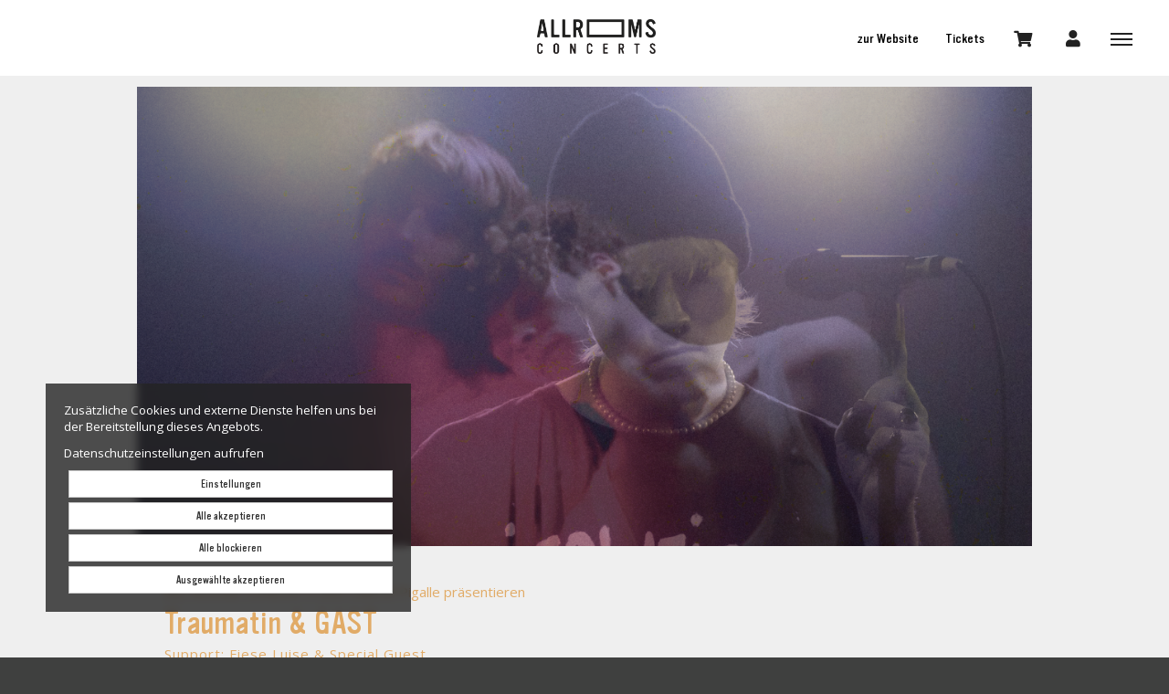

--- FILE ---
content_type: text/html; charset=utf-8
request_url: https://all-rooms.tickettoaster.de/produkte/58946-tickets-traumatin-gast-privatclub-berlin-am-28-09-2023
body_size: 28748
content:
<!DOCTYPE html>
<html lang="de"><head><meta content="IE=edge" http-equiv="X-UA-Compatible" /><meta charset="utf-8" />        <title>Traumatin & GAST</title>
        <meta name="publisher"     content="ALL ROOMS" />
        <meta name="description"   content="Traumatin und GAST spielen am 28. September live im Privatclub BerlinTickets sind ab sofort e..." />
        <meta name="keywords"      content="ALL ROOMS" />
        <meta property="og:title"  content="Traumatin & GAST" />
        <meta property="og:description"  content="Traumatin und GAST spielen am 28. September live im Privatclub BerlinTickets sind ab sofort e..." />
        <meta property="og:url"  content="https://all-rooms.tickettoaster.de/produkte/58946-tickets-traumatin-gast-privatclub-berlin-am-28-09-2023" />
        <meta property="og:image"  content="https://all-rooms.tickettoaster.de/uploads/all_rooms/ticket/image/58946/Ohne_Titel_1687346729.png" />
        <meta name="distribution"  content="global" />
        <meta name="language"      content="de" />
        <meta name="copyright"     content="2026" />
        <meta name="google"        content="notranslate" />
        <meta name="revisit-after" content="2 days" />
        <meta name="viewport"      content="width=device-width, initial-scale=1.0" />
<!-- Facebook Pixel Code -->
<script>
!function(f,b,e,v,n,t,s)
{if(f.fbq)return;n=f.fbq=function(){n.callMethod?
n.callMethod.apply(n,arguments):n.queue.push(arguments)};
if(!f._fbq)f._fbq=n;n.push=n;n.loaded=!0;n.version='2.0';
n.queue=[];t=b.createElement(e);t.async=!0;
t.src=v;s=b.getElementsByTagName(e)[0];
s.parentNode.insertBefore(t,s)}(window, document,'script',
'https://connect.facebook.net/en_US/fbevents.js');
fbq('init', '304078503601548');
fbq('track', 'PageView');
</script>
<noscript><img height="1" width="1" style="display:none"
src="https://www.facebook.com/tr?id=304078503601548&ev=PageView&noscript=1"
/></noscript>
<!-- End Facebook Pixel Code -->
<meta name="facebook-domain-verification" content="it5qh0a3n6dgz0z55nyscyrh4k5hqg" /><meta name="csrf-param" content="authenticity_token" />
<meta name="csrf-token" content="P2z7x0k9lcbQ8AabTIIMNG6HA_iiT3xEei4q2WyJRgUodorhigFD8ENj3-EdgRT3C8tuVZSyhocRIgupjTfatQ" /><link rel="stylesheet" href="/assets/toaster_frontend/application-4594b180c12d5a5eb19630c8dce6b05ac82af59b2f82d9fdb0a0734ed7d1a6eb.css" /><link rel="stylesheet" href="/uploads/all_rooms/skin/stylesheet_file/2444/skin-all_rooms-2444-1752533447(2).css" /><link rel="canonical" href="https://all-rooms.tickettoaster.de/produkte/58946-tickets-traumatin-gast-privatclub-berlin-am-28-09-2023" /><meta content="width=device-width, initial-scale=1, maximum-scale=5" name="viewport" /><script>if (!(window.top === window)) {
  var node = document.querySelector('html');
  var attrs = node.className.trim().split(/\s+/);
  attrs.push('tt-embedded-mode');
  node.className = attrs.join(' ');
}</script></head><body class="products-show product-58946 type-ticket brand-3472 brand-3473 location-8361 merchant-2816 not-available-for-online nothing-remaining event-past" data-currency-symbol="€" data-currency-width="1" data-locale="de" data-served-at="2026-01-24T02:10:36Z" id="context-products">
        <div class="navbar navbar-inverse">
          <header class="nav-header">
    <div class="container">
        <ul class="list-inline pull-right">
          <li class="dropdown hidden">
            <a href="#" class="dropdown-toggle btn btn-ghost btn-circle" data-toggle="dropdown" role="button" aria-haspopup="true" aria-expanded="false" aria-label="'Sprache wählen' "><i class="fa fa-language"></i></a>
            <ul class="dropdown-menu">
              <li><a href="/locale/de" data-method="post">Deutsch</a></li>
              <li><a href="/locale/en" data-method="post">English</a></li>
            </ul>
          </li>
          <li style="margin-left:230px;" class="hidden-xs">
            <a href="https://allrooms-agency.com/concerts/" target="blank">zur Website </a>
          </li>
          <li style="margin-left:0px;" class="hidden-xs">
            <a href="/tickets" class="hidden-xs">Tickets </a>
          </li>
          <li>
            <a class="btn btn-ghost btn-circle cart-button" data-toggle="tooltip" href="/cart" title="Mein Warenkorb " aria-label="'Mein Warenkorb' "><i class="fa fa-shopping-cart"></i>&nbsp;<span class="cart-count badge"></span> <span class="countdown-wrapper text-center"> <i class="fa fa-clock-o hidden-xs"></i></span> <span class="cart-countdown hidden-xs"></span></a>
          </li>
          <li>
            
              <a class="btn btn-ghost btn-circle" data-toggle="tooltip" href="/dashboard" title="Mein Kundenkonto " aria-label="'Mein Kundenkonto' ">
                <i class="fa fa-user"></i>
              </a>
            
          </li>
          <li class="last">
            <a href="#menu" id="toggle" data-toggle="collapse" class="collapsed" aria-label="'Menü anzeigen' "><span></span></a>
          </li>
        </ul>
        <ul class="list-inline pull-left hidden-xs">
          
        </ul>
      <div id="shoplogo"><a href="/">ALL ROOMS CONCERTS</a></div>
    </div>
</header>
          <div id="toaster-cd" class="toaster-cd hidden-xs">
          <div class="toaster-countdown">
  <div class="alert alert-success countdown-wrapper hidden">
    <div class="container">
      Ihr Warenkorb ist noch 
      <span class="upline"><span class="cart-countdown"></span>
      MINUTEN </span>
      exklusiv für Sie reserviert. 
      
        <a href="/cart" class="btn btn-xs btn-checkout pull-right">
          Bestellung jetzt abschließen 
        </a>
      
    </div>
  </div>
</div>
          </div>
        </div>
        <div id="menu" class="nav-menu collapse">
  <div class="nav-wrap">
    <nav class="container">
      <div class="row">
        <div class="col-sm-8">
          <h2 class="h-size-5">Bitte wählen </h2>
          <ul>
            <li><a href="/">Alle Termine </a></li>
          </ul>
          <h2 class="h-size-5 hidden-xs">Die nächsten 10 Termine </h2>
          <ul class="hidden-xs">
            
              <li><a href="/produkte/82204-tickets-kontrollverlust-badehaus-berlin-am-24-01-2026" title="Tickets Kontrollverlust in Berlin am 24.01.2026">Tickets Kontrollverlust in Berlin am 24.01.2026</a></li>
            
              <li><a href="/produkte/86692-tickets-nick-june-neues-schauspiel-leipzig-am-29-01-2026" title="Tickets NICK & JUNE in Leipzig am 29.01.2026">Tickets NICK & JUNE in Leipzig am 29.01.2026</a></li>
            
              <li><a href="/produkte/86693-tickets-nick-june-privatclub-berlin-am-30-01-2026" title="Tickets NICK & JUNE in Berlin am 30.01.2026">Tickets NICK & JUNE in Berlin am 30.01.2026</a></li>
            
              <li><a href="/produkte/87050-tickets-betti-kruse-privatclub-berlin-am-03-02-2026" title="Tickets Betti Kruse in Berlin am 03.02.2026">Tickets Betti Kruse in Berlin am 03.02.2026</a></li>
            
              <li><a href="/produkte/82205-tickets-liska-kantine-am-berghain-berlin-am-26-02-2026" title="Tickets liska in Berlin am 26.02.2026">Tickets liska in Berlin am 26.02.2026</a></li>
            
              <li><a href="/produkte/91929-tickets-michael-lane-kulturhaus-insel-berlin-am-21-03-2026" title="Tickets Michael Lane in Berlin am 21.03.2026">Tickets Michael Lane in Berlin am 21.03.2026</a></li>
            
              <li><a href="/produkte/82208-tickets-nikra-badehaus-berlin-am-27-03-2026" title="Tickets Nikra in Berlin am 27.03.2026">Tickets Nikra in Berlin am 27.03.2026</a></li>
            
              <li><a href="/produkte/89295-tickets-flora-falls-kantine-am-berghain-berlin-am-11-04-2026" title="Tickets Flora Falls in Berlin am 11.04.2026">Tickets Flora Falls in Berlin am 11.04.2026</a></li>
            
              <li><a href="/produkte/91076-tickets-rosa-hoelger-bande-kulturhaus-insel-berlin-am-16-04-2026" title="Tickets Rosa Hoelger Bande in Berlin am 16.04.2026">Tickets Rosa Hoelger Bande in Berlin am 16.04.2026</a></li>
            
              <li><a href="/produkte/88305-tickets-luisa-kantine-am-berghain-berlin-am-17-04-2026" title="Tickets lùisa in Berlin am 17.04.2026">Tickets lùisa in Berlin am 17.04.2026</a></li>
            
          </ul>
        </div>
        <div class="col-sm-4">
          <!--
  <h2 class="h-size-5">Orte </h2>
  <ul>
    
    	<li><a href="/orte/badehaus"> Berlin</a></li>
    
    	<li><a href="/orte/goldener-salon-im-hafenklang"> Hamburg</a></li>
    
    	<li><a href="/orte/privatclub"> Berlin</a></li>
    
    	<li><a href="/orte/milla"> München</a></li>
    
    	<li><a href="/orte/b72"> Wien</a></li>
    
    	<li><a href="/orte/moritzbastei"> Leipzig</a></li>
    
    	<li><a href="/orte/nochtspeicher"> Hamburg</a></li>
    
    	<li><a href="/orte/bei-chez-heinz"> Hannover</a></li>
    
    	<li><a href="/orte/artheater"> Köln</a></li>
    
    	<li><a href="/orte/kantine-am-berghain"> Berlin</a></li>
    
    	<li><a href="/orte/heppel-ettlich"> München</a></li>
    
    	<li><a href="/orte/muzclub"> Nürnberg</a></li>
    
    	<li><a href="/orte/ostpol"> Dresden</a></li>
    
    	<li><a href="/orte/hansa48"> Kiel</a></li>
    
    	<li><a href="/orte/kulturzentrum-merlin"> Stuttgart</a></li>
    
    	<li><a href="/orte/monarch"> Berlin</a></li>
    
    	<li><a href="/orte/cassiopeia-berlin"> Berlin</a></li>
    
    	<li><a href="/orte/speicher"> Husum</a></li>
    
    	<li><a href="/orte/blue-shell"> Köln</a></li>
    
    	<li><a href="/orte/chelsea"> Wien</a></li>
    
    	<li><a href="/orte/hafenklang"> Hamburg</a></li>
    
    	<li><a href="/orte/nun-kulturraum"> Karlsruhe</a></li>
    
    	<li><a href="/orte/substanz"> München</a></li>
    
    	<li><a href="/orte/neues-schauspiel"> Leipzig</a></li>
    
    	<li><a href="/orte/provino-club"> Augsburg</a></li>
    
    	<li><a href="/orte/pasobau"> Karlsruhe</a></li>
    
    	<li><a href="/orte/gretchen"> Berlin</a></li>
    
    	<li><a href="/orte/hole-44"> Berlin</a></li>
    
    	<li><a href="/orte/volksbad-flensburg"> Flensburg</a></li>
    
    	<li><a href="/orte/astra-stube"> Hamburg</a></li>
    
    	<li><a href="/orte/mtc-cologne"> Köln</a></li>
    
    	<li><a href="/orte/moritzhof"> Magdeburg</a></li>
    
    	<li><a href="/orte/malzhaus"> Plauen</a></li>
    
    	<li><a href="/orte/naumanns"> Leipzig</a></li>
    
    	<li><a href="/orte/unter-deck"> München</a></li>
    
    	<li><a href="/orte/lido"> Berlin</a></li>
    
    	<li><a href="/orte/kulturhaus-insel"> Berlin</a></li>
    
    	<li><a href="/orte/frannz-club"> Berlin</a></li>
    
    	<li><a href="/orte/badehaus-sauna"> Berlin</a></li>
    
    	<li><a href="/orte/festsaal-kreuzberg"> Berlin</a></li>
    
    	<li><a href="/orte/kajuete-ratzdorf"> Neißemünde</a></li>
    
    	<li><a href="/orte/so36"> Berlin</a></li>
    
    	<li><a href="/orte/astra-kulturhaus"> Berlin</a></li>
    
    	<li><a href="/orte/columbiatheater"> Berlin</a></li>
    
    	<li><a href="/orte/lark"> Berlin</a></li>
    
    	<li><a href="/orte/gladhouse"> Cottbus</a></li>
    
    	<li><a href="/orte/huxley-s-neue-welt"> Berlin</a></li>
    
    	<li><a href="/orte/altes-wettbuero"> Dresden</a></li>
    
    	<li><a href="/orte/binuu"> Berlin</a></li>
    
  </ul>
-->
          <h2 class="h-size-5">Meta</h2>
          <ul>
            <li>
              
                <a data-toggle="tooltip" href="/dashboard" title="Mein Kundenkonto" aria-label="'Mein Kundenkonto' ">
                  Mein Kundenkonto 
                </a>
              
            </li>
          </ul>
        </div>
      </div>
    </nav>
  </div>
</div>
        <div class="herostage">
        	<div class="contentr-show contentr-area" data-contentr-area-name="hero_stage_global" id="area-hero_stage_global"></div>
            <div class="contentr-show contentr-area" data-contentr-area-name="hero_stage" id="area-hero_stage"></div>
        </div>
          <section id="main">
            <div class="container toaster-main-wrapper">
              <div class="toaster-main-container">
                <div class="pdp product-58946 type-ticket brand-3472 brand-3473 location-8361 merchant-2816 not-available-for-online nothing-remaining event-past" itemscope="" itemtype="http://schema.org/Event">
    <div class="product-head-2 style-2">
  <span class="hidden" content="https://all-rooms.tickettoaster.de/produkte/58946-tickets-traumatin-gast-privatclub-berlin-am-28-09-2023" itemprop="url"></span>
  
    <div class="hero">
      <div class="hero-date">28.09.23</a></div>
      <img src="/uploads/all_rooms/ticket/hero_image/58946/Ohne_Titel_1687346729.png" alt="Tickets Traumatin &amp; GAST, Support: Fiese Luise &amp; Special Guest in Berlin" class="img-responsive" />
    </div>
  
  <div class="product-details">
    <div class="product-intro row align_children">
      <div class="col-sm-10 titlewrap">
      <!-- TITLE -->
        
          <small class="supertitle">ALL ROOMS CONCERTS und Collectif Pigalle präsentieren</small>
        
        <h1 title="Traumatin &amp; GAST">
          
            <small class="supertitle ticketsfor">Tickets für </small>
          
          <span itemprop="name">Traumatin &amp; GAST</span>
          
            <small class="subtitle">Support: Fiese Luise &amp; Special Guest</small>
          
          
            <small class="subdate">
              
                28.09.23&nbsp;in
              
              
                
                  Berlin, 
                
                Privatclub
              
            </small>
          
        </h1>
      </div>
      
        <div class="col-sm-2 detailswrap hidden-xs">
          <a class="detailsbutton hidden" role="button" data-toggle="collapse" href="#productdetails" aria-expanded="false" aria-controls="productdetails">
            <img src="/uploads/all_rooms/skin/asset/file/56836/details-1495289337-1495290997-1495708222-1497804967-1499766553-1500400288-1506431401-1523012650-1554888705-1621927932-1631193952.svg" alt="" />
          </a>
        </div>
      
    </div>
    
      <div class="visible-xs" style="margin-top: 10px;">
        <a class="btn btn-buyme btn-xs" role="button" data-toggle="collapse" href="#productdetails" aria-expanded="false" aria-controls="productdetails" aria-label=" Details anzeigen">
          Details
        </a>
      </div>
    
    
      <div id="productdetails">
        <!-- META -->
        <div class="meta">
          
            <div class="row">
              
                <div class="col-md-12">
                  <div class="inside">
                    <i class="fa fa-calendar-o"></i>
                      <span content="2023-09-28" itemprop="startDate">
                        Donnerstag 28.09.23
                      </span>
                      <span class="hidden" content="2023-09-28" itemprop="endDate"></span>
                  </div>
                </div>
              
              <div class="col-md-12">
                <div class="inside">
                  
                    <i class="fa fa-clock-o"></i>
                    <span>
                      Einlass:
                      19:00,
                      Beginn: 20:00</span>
                  
                </div>
              </div>
              <div class="col-md-12">
                <div class="inside">
                  
                    <i class="fa fa-location-arrow"></i>
                    <span itemprop="location" itemscope="itemscope" itemtype="http://schema.org/Place">
                      <span class="inline" itemprop="name">Privatclub</span>,
                      <span class="hidden" content="/orte/privatclub" itemprop="url"></span>
                      <span class="inline" itemprop="address" itemscope="itemscope" itemtype="http://schema.org/PostalAddress">
                        
                          <span class="inline" itemprop="streetAddress">Skalitzer Str. 85-86</span>,
                        
                        
                          <span class="inline" itemprop="postalCode">10997</span>
                        
                        
                          <span class="inline" itemprop="addressLocality">Berlin</span>
                        
                      </span>
                    </span>
                  
                </div>
              </div>
            </div>
          
        </div>
      </div>
    
  </div>
</div>
<div class="row"><div class="flex-height"><div class="col-sm-8 shady"><div class="tabs"><div class="upline"><h2 class="text-center upline">Tickets –  Traumatin &amp; GAST<span> Berlin</span></h2></div><div class="contentr-show contentr-area" data-contentr-area-name="pdp_event_over_global" id="area-pdp_event_over_global"></div><div class="contentr-show contentr-area" data-contentr-area-name="pdp_event_over_specific" id="area-pdp_event_over_specific"></div></div><hr /><div class="contentr-show contentr-area" data-contentr-area-name="pdp_content_specific_0" id="area-pdp_content_specific_0"></div><div class="contentr-show contentr-area" data-contentr-area-name="pdp_content_0" id="area-pdp_content_0"></div><div class="description"><div class="upline border-top"><h2 class="text-center upline">Informationen</h2></div><div class="product_description" itemprop="description"><p><strong>Traumatin und GAST spielen am 28. September live im Privatclub Berlin</strong><br>Tickets sind ab sofort erhältlich!</p><p id="isPasted"><strong>Traumatin&nbsp;</strong>ist das musikalische Projekt des 21-Jährigen Bremers Fabian Cremanns.&nbsp;Dieser hat irgendwo zwischen Synthesizer Nostalgie, post-jugendlicher Naivität, emo-esquem Geschrei und gefühlvollen Melodien seinen Sound gefunden und sich zur Mission gemacht möglichst viele Menschen damit anzustecken. Seit 2022 hat er sich damit als Teil des aufstrebenden deutschen Post-Punk und Synth-Pop revivals etabliert ohne dabei vor der Überschreitung von Genregrenzen zurück zu schrecken. Mal Synth-Pop, mal Indie, mal tanzbar, mal gefühlvoll. Aber immer jung, dumm und wehmütig.</p><p><strong>GAST</strong> ist eine zweiköpfige Post-Punk Band aus Tübingen. Sie schmücken ausgefallene Arrangements mit analogen New-Wave Sounds aus antiquarischer Elektronik, choralen Klangwänden und durchdachten deutschen Texten:schmerzvoll und ehrlich, sind sie der rote Faden eines durchgehenden Konzepts, das eine GAST Show in eine Reise verwandelt. Ganz danach: Tanzen während man weint.Die Band, das sind Tim und Linus. Alle Ideen und Texte entstehen in Regie der beiden. Die Musik basiert auf Klängen analoger Drummachines und Synthesizern aus den 80ern (tb-303,Korg Minipops, Korg ER-1).Bisher veröffentlichte GAST, nach dem großen Erfolg ihrer Debüt-Single “fallen”, ihre Self-Titled EP im November 2022. Mit “rehaugen” und dem dazugehörigen Musikvideo, kündigt das Duo eine weitere EP an.In der Szene ist GAST ein aufstrebender Newcomer und wird unter anderem in Playlists von Diffus und Untoldency sowie dem Spotify Editorial ‘Insomnia’ gefeatured. Sie spielten bereits mit in der NNDW-Szene etablierten Artists wie z.B. Nils Keppel, Urbannino, Konstantin Unwohl und NEUNUNDNEUNZIG zusammen.</p><p>Wir freuen uns auf <strong>Fiese Luise als Support</strong> und einen weiteren <strong>Special Guest&nbsp;</strong>als Opener.</p></div><div class="event_with"><span><span class="upline">Mit</span>: <a href="/kuenstler/traumatin">Traumatin</a>, <a href="/kuenstler/gast">Gast</a></span></div><div class="hidden" itemprop="performer" itemscope="" itemtype="http://schema.org/MusicGroup"><span itemprop="name">Traumatin</span><span itemprop="url">https://all-rooms.tickettoaster.de/kuenstler/traumatin</span></div><div class="hidden" itemprop="performer" itemscope="" itemtype="http://schema.org/MusicGroup"><span itemprop="name">Gast</span><span itemprop="url">https://all-rooms.tickettoaster.de/kuenstler/gast</span></div></div><div class="contentr-show contentr-area" data-contentr-area-name="pdp_content_specific_1" id="area-pdp_content_specific_1"></div><div class="contentr-show contentr-area" data-contentr-area-name="pdp_content" id="area-pdp_content"></div><div class="contentr-show contentr-area" data-contentr-area-name="pdp_content_specific_2" id="area-pdp_content_specific_2"></div></div><div class="col-sm-4 sidebar"><div id="product-cart"><div data-use-javascript="app/helpers/shop/application_helper.rb" data-js-params="{&quot;n&quot;:0,&quot;s&quot;:0,&quot;expire_path&quot;:&quot;/cart/expired&quot;,&quot;g8_active&quot;:false}"></div></div><div class="sidebar-inner"><div class="contentr-show contentr-area" data-contentr-area-name="pdp_sidebar_top_specific_1" id="area-pdp_sidebar_top_specific_1"></div><div class="contentr-show contentr-area" data-contentr-area-name="pdp_sidebar_top" id="area-pdp_sidebar_top"></div><div class="contentr-show contentr-area" data-contentr-area-name="pdp_sidebar_top_specific_2" id="area-pdp_sidebar_top_specific_2"></div><div class="sidebar-productmeta"><span class="upline"><small>Verfügbare Versandarten</small> <hr /></span><ul class="logos list-inline"><li data-toggle="tooltip" title="Print@home/Mobile-Ticket"><img alt="Print@home/Mobile-Ticket" title="Print@home/Mobile-Ticket" src="/uploads/all_rooms/shipping_method_online/icon/14463/main_online.png" /></li></ul><span class="upline"><small>Verfügbare Zahlarten</small><hr /></span><ul class="logos list-inline"><li data-toggle="tooltip" title="PayPal"><img alt="PayPal" src="/uploads/all_rooms/payment_method_paypal/icon/14474/main_paypal.png" title="PayPal" /></li><li data-toggle="tooltip" title="Kreditkarte"><img alt="Kreditkarte" src="/uploads/all_rooms/payment_method_stripe/icon/14476/main_stripe.png" title="Kreditkarte" /></li></ul><div class="product_merchant"><span class="upline"><small>Anbieter/Veranstalter</small><hr /></span><b><a href="/veranstalter/all-rooms">ALL ROOMS CONCERTS</a></b><br />Franz-Mehring-Platz 1<br />10243 Berlin<br /><i class="fa fa-external-link"></i><a target="_blank" href="https://allrooms-agency.com/concerts/">https://allrooms-agency.com/concerts/</a></div></div><div class="contentr-show contentr-area" data-contentr-area-name="pdp_sidebar_bottom_specific_1" id="area-pdp_sidebar_bottom_specific_1"></div><div class="contentr-show contentr-area" data-contentr-area-name="pdp_sidebar_bottom" id="area-pdp_sidebar_bottom"></div><div class="contentr-show contentr-area" data-contentr-area-name="pdp_sidebar_bottom_specific_2" id="area-pdp_sidebar_bottom_specific_2"></div></div></div></div></div><div data-use-javascript="app/views/shop/products/_product_dp_1.html.slim"></div></div>
              </div>
            </div>
          </section>
          <div class="toaster-countdown toaster-countdown-mobile visible-xs" >
          	<div class="toaster-countdown">
  <div class="alert alert-success countdown-wrapper hidden">
    <div class="container">
      Ihr Warenkorb ist noch 
      <span class="upline"><span class="cart-countdown"></span>
      MINUTEN </span>
      exklusiv für Sie reserviert. 
      
        <a href="/cart" class="btn btn-xs btn-checkout pull-right">
          Bestellung jetzt abschließen 
        </a>
      
    </div>
  </div>
</div>
          </div>
        <footer id="footer">
  <div class="container toaster-footer-wrapper">
    <div class="toaster-footer-container">
      <div class="row">
        <div class="col-sm-4">
          <a href="/agb" class="d-in-bk link-mb">AGB </a><br/>
          <a href="/impressum" class="d-in-bk link-mb">Impressum </a><br/>
          <a href="/datenschutz">Datenschutz </a>
        </div>
        <div class="col-sm-4">
          <span class="d-in-bk link-mb">tickettoaster Support</span><br/>
		  <span class="d-in-bk link-mb">Tel.: +49 561 350 296 28 - 0</span><br/>
		  <a href="mailto:hallo@tickettoaster.de">hallo@tickettoaster.de</a>
        </div>
        <div class="col-sm-4">
          <p class="small text-right">
              <a href="http://www.tickettoaster.de" alt="powered by tickettoaster" title="powered by tickettoaster" aria-label="'zur tickettoaster-Webseite' "><img src="/uploads/all_rooms/skin/asset/file/56835/tt_powered_by_white-1495016083-1495023401-1495289337-1495290997-1495708222-1497804967-1499766553-1500048563-1501836989-1503335204-1503592427-1523012650-1554888705-1621927932-1631193952.png" alt="tickettoaster logo" title="powered by tickettoaster" class="poweredbytt"/>
              </a>  
          </p>
        </div>
      </div>
    </div>
  </div>
</footer>
<div class="cookies-eu" id="cookiemodal"><div class="cookie-notice"><div><p>Zusätzliche Cookies und externe Dienste helfen uns bei der Bereitstellung dieses Angebots.</p><p><a class="privacy-cta" href="/datenschutz">Datenschutzeinstellungen aufrufen</a></p></div></div><form class="code-consent center-block" onsubmit="codeConsentForm.submit(event)" style="display: none;"><div class="scroll-container"><h2 class="cookie-consent-header h-size-5"><a class="pull-right close-btn" href="#" onclick="codeConsentForm.toggleModalForm()" role="button" type="button">×</a>Datenschutzeinstellungen</h2><input name="shop_privacy_version" type="hidden" value="2021-09-08 11:01:07 +0200" /><p>Zusätzliche Cookies und externe Dienste helfen uns bei der Bereitstellung dieses Angebots.</p><p>Kategorien und Dienste/Cookies ohne Haken werden nicht verwendet. Dadurch kann es zu Einschränkungen kommen.</p><p><a class="privacy-cta" href="/datenschutz">Datenschutzeinstellungen aufrufen</a></p><div class="categories"><fieldset class="category"><div class="checkbox"><label><input checked="" disabled="" name="skin_code_cat_essential" onchange=" codeConsentForm.toggleCategory(event)" type="checkbox" value="essential" />Essentiell</label></div><fieldset class="codes"></fieldset></fieldset><fieldset class="category"><div class="checkbox"><label><input name="skin_code_cat_tracking" onchange=" codeConsentForm.toggleCategory(event)" type="checkbox" value="tracking" />Tracking</label></div><fieldset class="codes"><div class="checkbox"><label><input name="skin_code_id_56865" onclick="codeConsentForm.toggleCode(event);" type="checkbox" value="56865" /><p>view content, add to cart</p></label></div><div class="checkbox"><label><input name="skin_code_id_56866" onclick="codeConsentForm.toggleCode(event);" type="checkbox" value="56866" /><p>initiate checkout, purchase</p></label></div></fieldset></fieldset></div></div></form><fieldset class="cookie-ctas"><button class="btn btn-default btn-block btn-sm accept-selected" onclick="codeConsentForm.toggleModalForm();" type="button">Einstellungen</button><button class="btn btn-default btn-block btn-sm accept-all" onclick="codeConsentForm.toggleModalForm(); codeConsentForm.acceptAll(event); codeConsentForm.submit(event); window.location.reload();" type="submit">Alle akzeptieren</button> <button class="btn btn-default btn-block btn-sm reject-all" onclick="codeConsentForm.toggleModalForm(); codeConsentForm.rejectAll(event); codeConsentForm.submit(); window.location.reload();" type="submit">Alle blockieren</button> <button class="btn btn-default btn-block btn-sm accept-selected" onclick="codeConsentForm.toggleModalForm(); codeConsentForm.submit(event); window.location.reload();" type="submit">Ausgewählte akzeptieren</button></fieldset></div><div id="global-alerts" style="position: fixed; top: 0; left: 0; right: 0; min-height: 95px; background-color: red; opacity: 0.8; color: white; font-size: 18px; padding: 10px 10px 10px 90px; overflow:hidden; z-index: 1500; text-align: center; display: none"><div id="session-not-working" style="display: none"><p>Leider scheint Ihr Browser keine Cookies zu akzeptieren.</p><p>Um den Shop nutzen zu können, müssen Sie bitte Cookies von dieser Seite akzeptieren.</p><p><a class="btn btn-default" href="/produkte/58946-tickets-traumatin-gast-privatclub-berlin-am-28-09-2023" target="_blank"><i class="fa fa-refresh">Seite neu laden</i></a></p></div></div><div data-use-javascript="app/helpers/shop/application_helper.rb" data-js-params="{&quot;n&quot;:0,&quot;s&quot;:0,&quot;expire_path&quot;:&quot;/cart/expired&quot;,&quot;g8_active&quot;:false}"></div><script src="/assets/toaster_frontend/application-c3a6735fb3e0001bf7bb2736c77cdca7a2a08d4da7ef52b2cacb761143f0ba4a.js"></script></body></html>